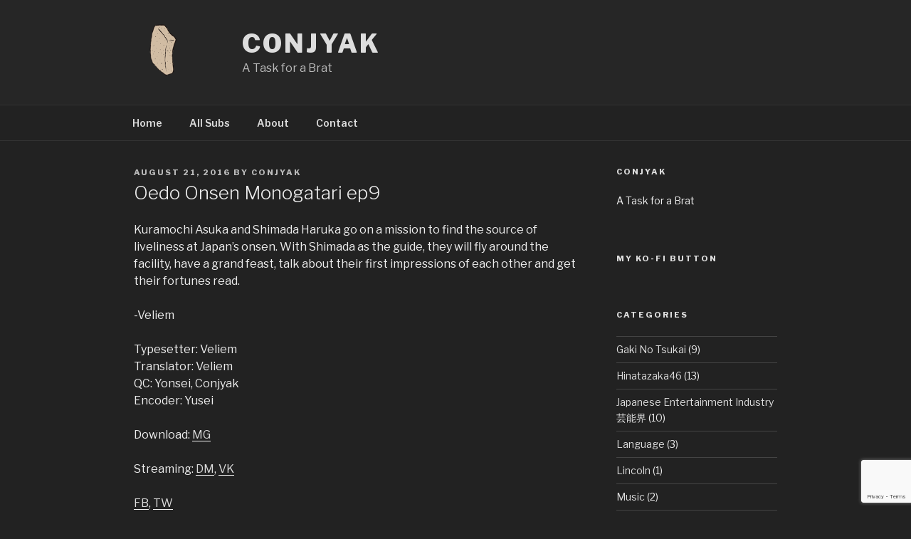

--- FILE ---
content_type: text/html; charset=utf-8
request_url: https://www.google.com/recaptcha/api2/anchor?ar=1&k=6Le5srEUAAAAAIVX9Lw2S9wESskszEYu9-CpTVPz&co=aHR0cDovL2Nvbmp5YWsuY29tOjgw&hl=en&v=7gg7H51Q-naNfhmCP3_R47ho&size=invisible&anchor-ms=20000&execute-ms=15000&cb=sdgj993rrg8x
body_size: 48229
content:
<!DOCTYPE HTML><html dir="ltr" lang="en"><head><meta http-equiv="Content-Type" content="text/html; charset=UTF-8">
<meta http-equiv="X-UA-Compatible" content="IE=edge">
<title>reCAPTCHA</title>
<style type="text/css">
/* cyrillic-ext */
@font-face {
  font-family: 'Roboto';
  font-style: normal;
  font-weight: 400;
  font-stretch: 100%;
  src: url(//fonts.gstatic.com/s/roboto/v48/KFO7CnqEu92Fr1ME7kSn66aGLdTylUAMa3GUBHMdazTgWw.woff2) format('woff2');
  unicode-range: U+0460-052F, U+1C80-1C8A, U+20B4, U+2DE0-2DFF, U+A640-A69F, U+FE2E-FE2F;
}
/* cyrillic */
@font-face {
  font-family: 'Roboto';
  font-style: normal;
  font-weight: 400;
  font-stretch: 100%;
  src: url(//fonts.gstatic.com/s/roboto/v48/KFO7CnqEu92Fr1ME7kSn66aGLdTylUAMa3iUBHMdazTgWw.woff2) format('woff2');
  unicode-range: U+0301, U+0400-045F, U+0490-0491, U+04B0-04B1, U+2116;
}
/* greek-ext */
@font-face {
  font-family: 'Roboto';
  font-style: normal;
  font-weight: 400;
  font-stretch: 100%;
  src: url(//fonts.gstatic.com/s/roboto/v48/KFO7CnqEu92Fr1ME7kSn66aGLdTylUAMa3CUBHMdazTgWw.woff2) format('woff2');
  unicode-range: U+1F00-1FFF;
}
/* greek */
@font-face {
  font-family: 'Roboto';
  font-style: normal;
  font-weight: 400;
  font-stretch: 100%;
  src: url(//fonts.gstatic.com/s/roboto/v48/KFO7CnqEu92Fr1ME7kSn66aGLdTylUAMa3-UBHMdazTgWw.woff2) format('woff2');
  unicode-range: U+0370-0377, U+037A-037F, U+0384-038A, U+038C, U+038E-03A1, U+03A3-03FF;
}
/* math */
@font-face {
  font-family: 'Roboto';
  font-style: normal;
  font-weight: 400;
  font-stretch: 100%;
  src: url(//fonts.gstatic.com/s/roboto/v48/KFO7CnqEu92Fr1ME7kSn66aGLdTylUAMawCUBHMdazTgWw.woff2) format('woff2');
  unicode-range: U+0302-0303, U+0305, U+0307-0308, U+0310, U+0312, U+0315, U+031A, U+0326-0327, U+032C, U+032F-0330, U+0332-0333, U+0338, U+033A, U+0346, U+034D, U+0391-03A1, U+03A3-03A9, U+03B1-03C9, U+03D1, U+03D5-03D6, U+03F0-03F1, U+03F4-03F5, U+2016-2017, U+2034-2038, U+203C, U+2040, U+2043, U+2047, U+2050, U+2057, U+205F, U+2070-2071, U+2074-208E, U+2090-209C, U+20D0-20DC, U+20E1, U+20E5-20EF, U+2100-2112, U+2114-2115, U+2117-2121, U+2123-214F, U+2190, U+2192, U+2194-21AE, U+21B0-21E5, U+21F1-21F2, U+21F4-2211, U+2213-2214, U+2216-22FF, U+2308-230B, U+2310, U+2319, U+231C-2321, U+2336-237A, U+237C, U+2395, U+239B-23B7, U+23D0, U+23DC-23E1, U+2474-2475, U+25AF, U+25B3, U+25B7, U+25BD, U+25C1, U+25CA, U+25CC, U+25FB, U+266D-266F, U+27C0-27FF, U+2900-2AFF, U+2B0E-2B11, U+2B30-2B4C, U+2BFE, U+3030, U+FF5B, U+FF5D, U+1D400-1D7FF, U+1EE00-1EEFF;
}
/* symbols */
@font-face {
  font-family: 'Roboto';
  font-style: normal;
  font-weight: 400;
  font-stretch: 100%;
  src: url(//fonts.gstatic.com/s/roboto/v48/KFO7CnqEu92Fr1ME7kSn66aGLdTylUAMaxKUBHMdazTgWw.woff2) format('woff2');
  unicode-range: U+0001-000C, U+000E-001F, U+007F-009F, U+20DD-20E0, U+20E2-20E4, U+2150-218F, U+2190, U+2192, U+2194-2199, U+21AF, U+21E6-21F0, U+21F3, U+2218-2219, U+2299, U+22C4-22C6, U+2300-243F, U+2440-244A, U+2460-24FF, U+25A0-27BF, U+2800-28FF, U+2921-2922, U+2981, U+29BF, U+29EB, U+2B00-2BFF, U+4DC0-4DFF, U+FFF9-FFFB, U+10140-1018E, U+10190-1019C, U+101A0, U+101D0-101FD, U+102E0-102FB, U+10E60-10E7E, U+1D2C0-1D2D3, U+1D2E0-1D37F, U+1F000-1F0FF, U+1F100-1F1AD, U+1F1E6-1F1FF, U+1F30D-1F30F, U+1F315, U+1F31C, U+1F31E, U+1F320-1F32C, U+1F336, U+1F378, U+1F37D, U+1F382, U+1F393-1F39F, U+1F3A7-1F3A8, U+1F3AC-1F3AF, U+1F3C2, U+1F3C4-1F3C6, U+1F3CA-1F3CE, U+1F3D4-1F3E0, U+1F3ED, U+1F3F1-1F3F3, U+1F3F5-1F3F7, U+1F408, U+1F415, U+1F41F, U+1F426, U+1F43F, U+1F441-1F442, U+1F444, U+1F446-1F449, U+1F44C-1F44E, U+1F453, U+1F46A, U+1F47D, U+1F4A3, U+1F4B0, U+1F4B3, U+1F4B9, U+1F4BB, U+1F4BF, U+1F4C8-1F4CB, U+1F4D6, U+1F4DA, U+1F4DF, U+1F4E3-1F4E6, U+1F4EA-1F4ED, U+1F4F7, U+1F4F9-1F4FB, U+1F4FD-1F4FE, U+1F503, U+1F507-1F50B, U+1F50D, U+1F512-1F513, U+1F53E-1F54A, U+1F54F-1F5FA, U+1F610, U+1F650-1F67F, U+1F687, U+1F68D, U+1F691, U+1F694, U+1F698, U+1F6AD, U+1F6B2, U+1F6B9-1F6BA, U+1F6BC, U+1F6C6-1F6CF, U+1F6D3-1F6D7, U+1F6E0-1F6EA, U+1F6F0-1F6F3, U+1F6F7-1F6FC, U+1F700-1F7FF, U+1F800-1F80B, U+1F810-1F847, U+1F850-1F859, U+1F860-1F887, U+1F890-1F8AD, U+1F8B0-1F8BB, U+1F8C0-1F8C1, U+1F900-1F90B, U+1F93B, U+1F946, U+1F984, U+1F996, U+1F9E9, U+1FA00-1FA6F, U+1FA70-1FA7C, U+1FA80-1FA89, U+1FA8F-1FAC6, U+1FACE-1FADC, U+1FADF-1FAE9, U+1FAF0-1FAF8, U+1FB00-1FBFF;
}
/* vietnamese */
@font-face {
  font-family: 'Roboto';
  font-style: normal;
  font-weight: 400;
  font-stretch: 100%;
  src: url(//fonts.gstatic.com/s/roboto/v48/KFO7CnqEu92Fr1ME7kSn66aGLdTylUAMa3OUBHMdazTgWw.woff2) format('woff2');
  unicode-range: U+0102-0103, U+0110-0111, U+0128-0129, U+0168-0169, U+01A0-01A1, U+01AF-01B0, U+0300-0301, U+0303-0304, U+0308-0309, U+0323, U+0329, U+1EA0-1EF9, U+20AB;
}
/* latin-ext */
@font-face {
  font-family: 'Roboto';
  font-style: normal;
  font-weight: 400;
  font-stretch: 100%;
  src: url(//fonts.gstatic.com/s/roboto/v48/KFO7CnqEu92Fr1ME7kSn66aGLdTylUAMa3KUBHMdazTgWw.woff2) format('woff2');
  unicode-range: U+0100-02BA, U+02BD-02C5, U+02C7-02CC, U+02CE-02D7, U+02DD-02FF, U+0304, U+0308, U+0329, U+1D00-1DBF, U+1E00-1E9F, U+1EF2-1EFF, U+2020, U+20A0-20AB, U+20AD-20C0, U+2113, U+2C60-2C7F, U+A720-A7FF;
}
/* latin */
@font-face {
  font-family: 'Roboto';
  font-style: normal;
  font-weight: 400;
  font-stretch: 100%;
  src: url(//fonts.gstatic.com/s/roboto/v48/KFO7CnqEu92Fr1ME7kSn66aGLdTylUAMa3yUBHMdazQ.woff2) format('woff2');
  unicode-range: U+0000-00FF, U+0131, U+0152-0153, U+02BB-02BC, U+02C6, U+02DA, U+02DC, U+0304, U+0308, U+0329, U+2000-206F, U+20AC, U+2122, U+2191, U+2193, U+2212, U+2215, U+FEFF, U+FFFD;
}
/* cyrillic-ext */
@font-face {
  font-family: 'Roboto';
  font-style: normal;
  font-weight: 500;
  font-stretch: 100%;
  src: url(//fonts.gstatic.com/s/roboto/v48/KFO7CnqEu92Fr1ME7kSn66aGLdTylUAMa3GUBHMdazTgWw.woff2) format('woff2');
  unicode-range: U+0460-052F, U+1C80-1C8A, U+20B4, U+2DE0-2DFF, U+A640-A69F, U+FE2E-FE2F;
}
/* cyrillic */
@font-face {
  font-family: 'Roboto';
  font-style: normal;
  font-weight: 500;
  font-stretch: 100%;
  src: url(//fonts.gstatic.com/s/roboto/v48/KFO7CnqEu92Fr1ME7kSn66aGLdTylUAMa3iUBHMdazTgWw.woff2) format('woff2');
  unicode-range: U+0301, U+0400-045F, U+0490-0491, U+04B0-04B1, U+2116;
}
/* greek-ext */
@font-face {
  font-family: 'Roboto';
  font-style: normal;
  font-weight: 500;
  font-stretch: 100%;
  src: url(//fonts.gstatic.com/s/roboto/v48/KFO7CnqEu92Fr1ME7kSn66aGLdTylUAMa3CUBHMdazTgWw.woff2) format('woff2');
  unicode-range: U+1F00-1FFF;
}
/* greek */
@font-face {
  font-family: 'Roboto';
  font-style: normal;
  font-weight: 500;
  font-stretch: 100%;
  src: url(//fonts.gstatic.com/s/roboto/v48/KFO7CnqEu92Fr1ME7kSn66aGLdTylUAMa3-UBHMdazTgWw.woff2) format('woff2');
  unicode-range: U+0370-0377, U+037A-037F, U+0384-038A, U+038C, U+038E-03A1, U+03A3-03FF;
}
/* math */
@font-face {
  font-family: 'Roboto';
  font-style: normal;
  font-weight: 500;
  font-stretch: 100%;
  src: url(//fonts.gstatic.com/s/roboto/v48/KFO7CnqEu92Fr1ME7kSn66aGLdTylUAMawCUBHMdazTgWw.woff2) format('woff2');
  unicode-range: U+0302-0303, U+0305, U+0307-0308, U+0310, U+0312, U+0315, U+031A, U+0326-0327, U+032C, U+032F-0330, U+0332-0333, U+0338, U+033A, U+0346, U+034D, U+0391-03A1, U+03A3-03A9, U+03B1-03C9, U+03D1, U+03D5-03D6, U+03F0-03F1, U+03F4-03F5, U+2016-2017, U+2034-2038, U+203C, U+2040, U+2043, U+2047, U+2050, U+2057, U+205F, U+2070-2071, U+2074-208E, U+2090-209C, U+20D0-20DC, U+20E1, U+20E5-20EF, U+2100-2112, U+2114-2115, U+2117-2121, U+2123-214F, U+2190, U+2192, U+2194-21AE, U+21B0-21E5, U+21F1-21F2, U+21F4-2211, U+2213-2214, U+2216-22FF, U+2308-230B, U+2310, U+2319, U+231C-2321, U+2336-237A, U+237C, U+2395, U+239B-23B7, U+23D0, U+23DC-23E1, U+2474-2475, U+25AF, U+25B3, U+25B7, U+25BD, U+25C1, U+25CA, U+25CC, U+25FB, U+266D-266F, U+27C0-27FF, U+2900-2AFF, U+2B0E-2B11, U+2B30-2B4C, U+2BFE, U+3030, U+FF5B, U+FF5D, U+1D400-1D7FF, U+1EE00-1EEFF;
}
/* symbols */
@font-face {
  font-family: 'Roboto';
  font-style: normal;
  font-weight: 500;
  font-stretch: 100%;
  src: url(//fonts.gstatic.com/s/roboto/v48/KFO7CnqEu92Fr1ME7kSn66aGLdTylUAMaxKUBHMdazTgWw.woff2) format('woff2');
  unicode-range: U+0001-000C, U+000E-001F, U+007F-009F, U+20DD-20E0, U+20E2-20E4, U+2150-218F, U+2190, U+2192, U+2194-2199, U+21AF, U+21E6-21F0, U+21F3, U+2218-2219, U+2299, U+22C4-22C6, U+2300-243F, U+2440-244A, U+2460-24FF, U+25A0-27BF, U+2800-28FF, U+2921-2922, U+2981, U+29BF, U+29EB, U+2B00-2BFF, U+4DC0-4DFF, U+FFF9-FFFB, U+10140-1018E, U+10190-1019C, U+101A0, U+101D0-101FD, U+102E0-102FB, U+10E60-10E7E, U+1D2C0-1D2D3, U+1D2E0-1D37F, U+1F000-1F0FF, U+1F100-1F1AD, U+1F1E6-1F1FF, U+1F30D-1F30F, U+1F315, U+1F31C, U+1F31E, U+1F320-1F32C, U+1F336, U+1F378, U+1F37D, U+1F382, U+1F393-1F39F, U+1F3A7-1F3A8, U+1F3AC-1F3AF, U+1F3C2, U+1F3C4-1F3C6, U+1F3CA-1F3CE, U+1F3D4-1F3E0, U+1F3ED, U+1F3F1-1F3F3, U+1F3F5-1F3F7, U+1F408, U+1F415, U+1F41F, U+1F426, U+1F43F, U+1F441-1F442, U+1F444, U+1F446-1F449, U+1F44C-1F44E, U+1F453, U+1F46A, U+1F47D, U+1F4A3, U+1F4B0, U+1F4B3, U+1F4B9, U+1F4BB, U+1F4BF, U+1F4C8-1F4CB, U+1F4D6, U+1F4DA, U+1F4DF, U+1F4E3-1F4E6, U+1F4EA-1F4ED, U+1F4F7, U+1F4F9-1F4FB, U+1F4FD-1F4FE, U+1F503, U+1F507-1F50B, U+1F50D, U+1F512-1F513, U+1F53E-1F54A, U+1F54F-1F5FA, U+1F610, U+1F650-1F67F, U+1F687, U+1F68D, U+1F691, U+1F694, U+1F698, U+1F6AD, U+1F6B2, U+1F6B9-1F6BA, U+1F6BC, U+1F6C6-1F6CF, U+1F6D3-1F6D7, U+1F6E0-1F6EA, U+1F6F0-1F6F3, U+1F6F7-1F6FC, U+1F700-1F7FF, U+1F800-1F80B, U+1F810-1F847, U+1F850-1F859, U+1F860-1F887, U+1F890-1F8AD, U+1F8B0-1F8BB, U+1F8C0-1F8C1, U+1F900-1F90B, U+1F93B, U+1F946, U+1F984, U+1F996, U+1F9E9, U+1FA00-1FA6F, U+1FA70-1FA7C, U+1FA80-1FA89, U+1FA8F-1FAC6, U+1FACE-1FADC, U+1FADF-1FAE9, U+1FAF0-1FAF8, U+1FB00-1FBFF;
}
/* vietnamese */
@font-face {
  font-family: 'Roboto';
  font-style: normal;
  font-weight: 500;
  font-stretch: 100%;
  src: url(//fonts.gstatic.com/s/roboto/v48/KFO7CnqEu92Fr1ME7kSn66aGLdTylUAMa3OUBHMdazTgWw.woff2) format('woff2');
  unicode-range: U+0102-0103, U+0110-0111, U+0128-0129, U+0168-0169, U+01A0-01A1, U+01AF-01B0, U+0300-0301, U+0303-0304, U+0308-0309, U+0323, U+0329, U+1EA0-1EF9, U+20AB;
}
/* latin-ext */
@font-face {
  font-family: 'Roboto';
  font-style: normal;
  font-weight: 500;
  font-stretch: 100%;
  src: url(//fonts.gstatic.com/s/roboto/v48/KFO7CnqEu92Fr1ME7kSn66aGLdTylUAMa3KUBHMdazTgWw.woff2) format('woff2');
  unicode-range: U+0100-02BA, U+02BD-02C5, U+02C7-02CC, U+02CE-02D7, U+02DD-02FF, U+0304, U+0308, U+0329, U+1D00-1DBF, U+1E00-1E9F, U+1EF2-1EFF, U+2020, U+20A0-20AB, U+20AD-20C0, U+2113, U+2C60-2C7F, U+A720-A7FF;
}
/* latin */
@font-face {
  font-family: 'Roboto';
  font-style: normal;
  font-weight: 500;
  font-stretch: 100%;
  src: url(//fonts.gstatic.com/s/roboto/v48/KFO7CnqEu92Fr1ME7kSn66aGLdTylUAMa3yUBHMdazQ.woff2) format('woff2');
  unicode-range: U+0000-00FF, U+0131, U+0152-0153, U+02BB-02BC, U+02C6, U+02DA, U+02DC, U+0304, U+0308, U+0329, U+2000-206F, U+20AC, U+2122, U+2191, U+2193, U+2212, U+2215, U+FEFF, U+FFFD;
}
/* cyrillic-ext */
@font-face {
  font-family: 'Roboto';
  font-style: normal;
  font-weight: 900;
  font-stretch: 100%;
  src: url(//fonts.gstatic.com/s/roboto/v48/KFO7CnqEu92Fr1ME7kSn66aGLdTylUAMa3GUBHMdazTgWw.woff2) format('woff2');
  unicode-range: U+0460-052F, U+1C80-1C8A, U+20B4, U+2DE0-2DFF, U+A640-A69F, U+FE2E-FE2F;
}
/* cyrillic */
@font-face {
  font-family: 'Roboto';
  font-style: normal;
  font-weight: 900;
  font-stretch: 100%;
  src: url(//fonts.gstatic.com/s/roboto/v48/KFO7CnqEu92Fr1ME7kSn66aGLdTylUAMa3iUBHMdazTgWw.woff2) format('woff2');
  unicode-range: U+0301, U+0400-045F, U+0490-0491, U+04B0-04B1, U+2116;
}
/* greek-ext */
@font-face {
  font-family: 'Roboto';
  font-style: normal;
  font-weight: 900;
  font-stretch: 100%;
  src: url(//fonts.gstatic.com/s/roboto/v48/KFO7CnqEu92Fr1ME7kSn66aGLdTylUAMa3CUBHMdazTgWw.woff2) format('woff2');
  unicode-range: U+1F00-1FFF;
}
/* greek */
@font-face {
  font-family: 'Roboto';
  font-style: normal;
  font-weight: 900;
  font-stretch: 100%;
  src: url(//fonts.gstatic.com/s/roboto/v48/KFO7CnqEu92Fr1ME7kSn66aGLdTylUAMa3-UBHMdazTgWw.woff2) format('woff2');
  unicode-range: U+0370-0377, U+037A-037F, U+0384-038A, U+038C, U+038E-03A1, U+03A3-03FF;
}
/* math */
@font-face {
  font-family: 'Roboto';
  font-style: normal;
  font-weight: 900;
  font-stretch: 100%;
  src: url(//fonts.gstatic.com/s/roboto/v48/KFO7CnqEu92Fr1ME7kSn66aGLdTylUAMawCUBHMdazTgWw.woff2) format('woff2');
  unicode-range: U+0302-0303, U+0305, U+0307-0308, U+0310, U+0312, U+0315, U+031A, U+0326-0327, U+032C, U+032F-0330, U+0332-0333, U+0338, U+033A, U+0346, U+034D, U+0391-03A1, U+03A3-03A9, U+03B1-03C9, U+03D1, U+03D5-03D6, U+03F0-03F1, U+03F4-03F5, U+2016-2017, U+2034-2038, U+203C, U+2040, U+2043, U+2047, U+2050, U+2057, U+205F, U+2070-2071, U+2074-208E, U+2090-209C, U+20D0-20DC, U+20E1, U+20E5-20EF, U+2100-2112, U+2114-2115, U+2117-2121, U+2123-214F, U+2190, U+2192, U+2194-21AE, U+21B0-21E5, U+21F1-21F2, U+21F4-2211, U+2213-2214, U+2216-22FF, U+2308-230B, U+2310, U+2319, U+231C-2321, U+2336-237A, U+237C, U+2395, U+239B-23B7, U+23D0, U+23DC-23E1, U+2474-2475, U+25AF, U+25B3, U+25B7, U+25BD, U+25C1, U+25CA, U+25CC, U+25FB, U+266D-266F, U+27C0-27FF, U+2900-2AFF, U+2B0E-2B11, U+2B30-2B4C, U+2BFE, U+3030, U+FF5B, U+FF5D, U+1D400-1D7FF, U+1EE00-1EEFF;
}
/* symbols */
@font-face {
  font-family: 'Roboto';
  font-style: normal;
  font-weight: 900;
  font-stretch: 100%;
  src: url(//fonts.gstatic.com/s/roboto/v48/KFO7CnqEu92Fr1ME7kSn66aGLdTylUAMaxKUBHMdazTgWw.woff2) format('woff2');
  unicode-range: U+0001-000C, U+000E-001F, U+007F-009F, U+20DD-20E0, U+20E2-20E4, U+2150-218F, U+2190, U+2192, U+2194-2199, U+21AF, U+21E6-21F0, U+21F3, U+2218-2219, U+2299, U+22C4-22C6, U+2300-243F, U+2440-244A, U+2460-24FF, U+25A0-27BF, U+2800-28FF, U+2921-2922, U+2981, U+29BF, U+29EB, U+2B00-2BFF, U+4DC0-4DFF, U+FFF9-FFFB, U+10140-1018E, U+10190-1019C, U+101A0, U+101D0-101FD, U+102E0-102FB, U+10E60-10E7E, U+1D2C0-1D2D3, U+1D2E0-1D37F, U+1F000-1F0FF, U+1F100-1F1AD, U+1F1E6-1F1FF, U+1F30D-1F30F, U+1F315, U+1F31C, U+1F31E, U+1F320-1F32C, U+1F336, U+1F378, U+1F37D, U+1F382, U+1F393-1F39F, U+1F3A7-1F3A8, U+1F3AC-1F3AF, U+1F3C2, U+1F3C4-1F3C6, U+1F3CA-1F3CE, U+1F3D4-1F3E0, U+1F3ED, U+1F3F1-1F3F3, U+1F3F5-1F3F7, U+1F408, U+1F415, U+1F41F, U+1F426, U+1F43F, U+1F441-1F442, U+1F444, U+1F446-1F449, U+1F44C-1F44E, U+1F453, U+1F46A, U+1F47D, U+1F4A3, U+1F4B0, U+1F4B3, U+1F4B9, U+1F4BB, U+1F4BF, U+1F4C8-1F4CB, U+1F4D6, U+1F4DA, U+1F4DF, U+1F4E3-1F4E6, U+1F4EA-1F4ED, U+1F4F7, U+1F4F9-1F4FB, U+1F4FD-1F4FE, U+1F503, U+1F507-1F50B, U+1F50D, U+1F512-1F513, U+1F53E-1F54A, U+1F54F-1F5FA, U+1F610, U+1F650-1F67F, U+1F687, U+1F68D, U+1F691, U+1F694, U+1F698, U+1F6AD, U+1F6B2, U+1F6B9-1F6BA, U+1F6BC, U+1F6C6-1F6CF, U+1F6D3-1F6D7, U+1F6E0-1F6EA, U+1F6F0-1F6F3, U+1F6F7-1F6FC, U+1F700-1F7FF, U+1F800-1F80B, U+1F810-1F847, U+1F850-1F859, U+1F860-1F887, U+1F890-1F8AD, U+1F8B0-1F8BB, U+1F8C0-1F8C1, U+1F900-1F90B, U+1F93B, U+1F946, U+1F984, U+1F996, U+1F9E9, U+1FA00-1FA6F, U+1FA70-1FA7C, U+1FA80-1FA89, U+1FA8F-1FAC6, U+1FACE-1FADC, U+1FADF-1FAE9, U+1FAF0-1FAF8, U+1FB00-1FBFF;
}
/* vietnamese */
@font-face {
  font-family: 'Roboto';
  font-style: normal;
  font-weight: 900;
  font-stretch: 100%;
  src: url(//fonts.gstatic.com/s/roboto/v48/KFO7CnqEu92Fr1ME7kSn66aGLdTylUAMa3OUBHMdazTgWw.woff2) format('woff2');
  unicode-range: U+0102-0103, U+0110-0111, U+0128-0129, U+0168-0169, U+01A0-01A1, U+01AF-01B0, U+0300-0301, U+0303-0304, U+0308-0309, U+0323, U+0329, U+1EA0-1EF9, U+20AB;
}
/* latin-ext */
@font-face {
  font-family: 'Roboto';
  font-style: normal;
  font-weight: 900;
  font-stretch: 100%;
  src: url(//fonts.gstatic.com/s/roboto/v48/KFO7CnqEu92Fr1ME7kSn66aGLdTylUAMa3KUBHMdazTgWw.woff2) format('woff2');
  unicode-range: U+0100-02BA, U+02BD-02C5, U+02C7-02CC, U+02CE-02D7, U+02DD-02FF, U+0304, U+0308, U+0329, U+1D00-1DBF, U+1E00-1E9F, U+1EF2-1EFF, U+2020, U+20A0-20AB, U+20AD-20C0, U+2113, U+2C60-2C7F, U+A720-A7FF;
}
/* latin */
@font-face {
  font-family: 'Roboto';
  font-style: normal;
  font-weight: 900;
  font-stretch: 100%;
  src: url(//fonts.gstatic.com/s/roboto/v48/KFO7CnqEu92Fr1ME7kSn66aGLdTylUAMa3yUBHMdazQ.woff2) format('woff2');
  unicode-range: U+0000-00FF, U+0131, U+0152-0153, U+02BB-02BC, U+02C6, U+02DA, U+02DC, U+0304, U+0308, U+0329, U+2000-206F, U+20AC, U+2122, U+2191, U+2193, U+2212, U+2215, U+FEFF, U+FFFD;
}

</style>
<link rel="stylesheet" type="text/css" href="https://www.gstatic.com/recaptcha/releases/7gg7H51Q-naNfhmCP3_R47ho/styles__ltr.css">
<script nonce="vl_nx6Q9fUvvvnLVabNaIA" type="text/javascript">window['__recaptcha_api'] = 'https://www.google.com/recaptcha/api2/';</script>
<script type="text/javascript" src="https://www.gstatic.com/recaptcha/releases/7gg7H51Q-naNfhmCP3_R47ho/recaptcha__en.js" nonce="vl_nx6Q9fUvvvnLVabNaIA">
      
    </script></head>
<body><div id="rc-anchor-alert" class="rc-anchor-alert"></div>
<input type="hidden" id="recaptcha-token" value="[base64]">
<script type="text/javascript" nonce="vl_nx6Q9fUvvvnLVabNaIA">
      recaptcha.anchor.Main.init("[\x22ainput\x22,[\x22bgdata\x22,\x22\x22,\[base64]/[base64]/UltIKytdPWE6KGE8MjA0OD9SW0grK109YT4+NnwxOTI6KChhJjY0NTEyKT09NTUyOTYmJnErMTxoLmxlbmd0aCYmKGguY2hhckNvZGVBdChxKzEpJjY0NTEyKT09NTYzMjA/[base64]/MjU1OlI/[base64]/[base64]/[base64]/[base64]/[base64]/[base64]/[base64]/[base64]/[base64]/[base64]\x22,\[base64]\x22,\x22D8OWwo3DjMOfwrTCmnbDssKRejZYwqnDqGVBPMOqwopwwpvCo8O8w5Jyw5dhwqLCr1RDSx/[base64]/w7YGwq8uRMKGw73CinnDscO6Z8Oqwr3Cggd6FjPDk8OmwonCjXHDm1k4w4lFAX/CnsOPwpoGX8O+CsKTHldGw6fDhlQpw4hAcn/Dk8OcDldgwqtZw7/CqcOHw4YiworCssOKRMKyw5gGYgZsGTdEcMOTAsOpwpoQwqUUw6lAVsOLfCZjCiUWw5fDtCjDvMORCBEIcHcLw5PCnkNfaWV1MmzDs3zCliMIQEcCwpPDv03CrRJrZWwARkAiJMKJw4s/WifCr8KgwqMTwp4GYMO7GcKjJQxXDMOYwqhCwp1jw7TCvcOdYMOgCHLDqcONNcKxwoLClyRZw77Di1LCqTvCr8Oww6vDj8Odwp83w5UzFQETwo8/dCJdwqfDsMOwMsKLw5vCncKAw58GGcKmDjhjw4svLcKhw48gw4V8V8Kkw6Zhw6IZworCjMOIGw3DvCXChcOaw5zCuG1oJsOcw6/DvAgvCHjDvGsNw6AfMMOvw6lvZn/DjcKGV0sfw6tBRMOsw77DisKRK8KeZsKkw5bDlsKbYFJjwqcaTcK+T8OUwobDvUzCucOew4jCuDEaWsODJhvDpF8tw7BBeV14wpnChwlmw5/CscOAw74HRMOjwq/[base64]/DssK+wqEEaAnCuw/ClMO2w6gLwoTDlMK7wrbCtX7Cv8OUwrrDpMOEw7MVMRrDt2HDvygYPGnDjmAiw7gSw4XCtEzCoV7Cu8K3w5HCiQYBwrzChMKdwqYVb8O1wp1gCF7DhB48EMK4w5gzw5PClMKqwozDlMOgOjbDqcK9wr/CgDTDpcKhGsKWw4fCjsOewrDCqhUdHsKwcUFVw6BZwoNLwoIkw5FPw7bDnxwBC8O6wo4ow5hACFovw4rDviTDo8KgwrvCoj/[base64]/CpMK8BMKCwrQAworCtsKZY8OgTwIVwqwkMMKwwq3CgCPCncOscsKVfHTDo2JrKsOSwoUTw7zDg8KZcVRfMkVEwqFaw64vEcKTwpscworClF5awonClnxkwozCpTZaVMO6w4XDlsKvw7nDly9XIkLCl8OuaBhvIcKRAyzCvWXCnsOJUELCgQUzBXbDlBTCmsO/wr7DtcO+AkPCuB09wo/DkA4ewoHCnsKrwoB2worDhgNuSDzDoMOww4FlMMOqwojDuHrDjMOwfirCg2VhwofCrMKTwpgLwrMyCsK3Ek9fdMKMwo0ySMOsYsOGwo7ChMOCw7DDujxoNsKjfsKWZjXCmURewoEkwqgLbMOgwpTCuijCkGF6UcKlY8KzwoI+M1AzKQsTf8Kjwq/CgAPDlMKGwq7CrgUtHAcMbC17w5Ytw4zDr2ZfwrLDiy7DsFXDm8OPLMOqNMKnwoR/TwnDq8KWM3fDsMOQwrnDkjjDknM9wobCmQM+wrPDsxzDucOow4JqwoHDo8Omw6R8wqsQwpVdw4EnCcKfLsOgFmTDk8KYH3QgfsKlw4gCw4vDpXTCsDpyw47DvMKqwrRXXsKsOV/CrsOAHcOcBjXComvDqcK3bC5xDDfDlMODS2PCt8O2woTDoCDCkxvDqsKdwpZiCAQMFMOnb1ccw7c9w7spcsKqw7hOeiDDhsOEwpXDsMOBYMOhw58SWDDDlwvDg8K5ScOxw57DlsKdwqfCnsOOw6/CsHJHwr8uWDjCtTVeRm/[base64]/[base64]/w4QYwqUBwp7CkxEZw5c8csKLVGvCrMKqNsKuY3/DsGzDvi0BRCwBBMKfL8OEw7U2w7hxIcOEwqPDjW4hOHfDvsK6wqxUIcOMOl/DtcONw4XCuMKMwqtPwqx8RiRqCV/[base64]/[base64]/CmMOJw5zDp8KYw5AzUMOrDhXDmMO7w4Qrw4vDrUjDrcOOQ8OYBMO1XsKNRnRQw5xRDsOELjDDtcOxcDDCnnjDmiwbWsOfw5Aiw4FLwo1ww6xkw41Gw4VEInAWwp1PwrV/[base64]/Cs8O5w4dxEcOOw6LCl8KRw7QyXcKTw5HCoMK4EsO9ZcO7wqBiGzhNwqHDil3Dn8OVXMOHw7MGwqxNBsOzc8ODwoo2w4EqFjbDpRxTw5DCkRsuw7wHICnCgsKTw5bDp17CiT9NQsO7XT7CisOAwpjCosOWwr/[base64]/[base64]/Cg8KkDFHCnMOpw4XCtygaFFVwwoJ4DsKTZAXCkw7DlcKLDMKqAsOGwqbDpwPClcOSccOMwrnCj8KfPMOrw4htw5LDoRJHNsKFwrRRGSzCmk/Dt8KuwpLDssODw6hhwpbCj39DYcOfw5B9w7low5p8wqjDvcK3KMKiwqPDhcKbamUwdCTDsxRIFcKswoolcXc5fEHDsAbDqsOMw4wwHMK3w4w+XMO3w5bDtcKNBsK0wppqw5hYwpfCqk/CuRLDksOxBcKFdcK0w5bDpmRfTCk8wpfChMOoXMOQwrcnM8O/JgnClcK+w6HCqi7Cv8KOw6/[base64]/wqLDpcOBGcOqFTk0w4rDqBLDinhpwqTDjjE/wo3DscKFKnE6M8K3LkpWZn7Dt8KifsOZwp7DjsOgb3YMwodFJsKEV8OYKsODGMOsMcOswqDDqsO0OnrCqjc8w5jCu8KOZMKDw6ZUw6fDocOlCm1sQMOvw5fCs8ORaQUzFMOZwoVjwpjDnWnCgcK1wo9/CMKQWsO8RMKVwpPCvcO8fF9ew5crw70BwoLClWLCksKdTcK5w6TDjHkgwq94wrBbwpNdwo/CulzDo2zCrHRUw6nDucOIwoXDkU/Cq8O9w7DDilDClwfCgCbDlcKbcEbDhjnDncOQwozCo8KWG8KHYsKRLsOzEcOow4rCrcOawqnCskMFAGseQEBWd8KLKsOIw5jDisO/[base64]/Ci8OIMsK1EirCuMK/w7/[base64]/w6Y/Txx7YloFU2VHd8OsU1wQw5F8w7nCvcO9wrZJMkIFw6s2MgBKw4jCucOGKRfClltgScOgEm0rI8Ovw6nCmsOAwos6V8OfMF1gK8ObJMOpwr4QaMK1SD3Du8KjwrnDtcOhI8OEWgvDg8KOw5vCsiDDssKiw5giw5wSwqvCmcKiw6EUbxMwasOcw6M9w4nDlygbw799bsO/w78bwpEOFsOMCsKVw5zDusK7T8KCwqhQw5HDu8K6HBwJMsK/EyjCicKvwqJlw4RNw4Y1wpjDm8OUecKjw7XCv8K9wpM+fmrDlsKzw5fCqsKTPyVHw6zCsMOlM0fCvsOFwqPDusOrw4/[base64]/Dvg7CqsOow41fF0nCvhfCjFtxwo1Tw6xdw6tGMGBKwrkfHsO5w7FfwoZcHwLCkcOnw5XDo8O1w785R13ChRo2M8KzTMOzw45QwofCiMO7aMOZw6PDqyXDmkjCuxXCn3LDo8ORKF/DkjMtFGTClsOlwo7Ds8Kjwr3CuMO+wp3DuDdnfj5tw4/DtxpQVVwkFmNoQsOYwqTCph8qwpHCnDtxw4IEecOXOMKowpjCmcOTBTTDpcKsJ2Q2wq/DncOiWSk7w4BhcsO0wpvDhcOqwroVwol7w5nDhMKmGsOzBWkbMMOzwp8JwqjCscKHQsORwrLDtWPDq8KpbsKqTMKkw51aw7fDqgZyw6rDkMOsworCkUbCtMO6NcK/IjEXDgkaIQRow4t4I8KwLsOzw4XCg8OBw7DDhS7Dr8KwPEfCoUfCmMKcwp9qDDYSwq1ewppPwo7DosO9w4/[base64]/ZEfCg8KZZi3DucKdIHBmGsO6w4nDvyvDjHMgIsKOdFzCpMKxYzQ7YcOXw6PDncObNRNswofDnhLDqcKYwprCrMOXw5E6wq7Cqxkgw78Nwr1ow6UbSC/Cs8K5wq0sw7tTAVkQw5IbMcOvw4/Cjj0cG8ONUcK5GsKTw43Dt8ObLMKSIsOww4jCiAXDnA/[base64]/fzzCgcOUwpxaw5ccw7fCnjYyeMKdCxdyRUTCrcKCKRk7wrPDjcKdI8OBw5nCsywOLsKtfcKjw7LCkVYiWnXChDJkTMKePcKIw6Z7GRbCpsOgNhsyAwYuHzcaS8KzDE7DnzbDvEQvwprDj0tNw55Swo/CoUnDsxVWJWHCv8OwSUbDpXofw7vChT/[base64]/WTrCpcKzw5YsFsORwrLDrjJ9w7QSNcKTEcOtwqHDnMKFBsKUwpdPKMKbOsOGI1VywovDkCbDrTnDqRDCi3vCvjpIVlEqb2VOwqLDgsOwwr12VMKmPcKuw7vDmEHCg8KiwoUQNcK3VWp7w5wDw4YBNcO8e3c/[base64]/ChgQmw73DksKDwo9EVA7CqX1wN8OOw6/CnzzCr3jCr8KbXsKrwrpbPMKhIVp5w4lNIsO5DjNlwo/Dv0Z0UGxfw6vDhkp9w58dw4kPWGEPUsKCw4Jtw54zYsKjw4U9a8K4KsKGHALDg8OnfDVkw6fCpsOEVh0mCzXCs8OHwq1iBxgiw4g2worDgcK8McOcwrwzwo/[base64]/Di8Oowr9obMKUJMOqw70PwrrDkwjCnsKqw7/CmsOfwpNewoXDp8KmMjxQw47CpMKkw5Y8DcO3SiUuw7h9MUjDsMOuwpNWcsOqKSF7w6PDvlZYIDBYHsOgw6fDqX1Rwr4NW8KTfcKmwoPDhx7Chz7CvsK8TcORU2rCosKowo/DvFAhwo9Qw4siKcKmw4QPVQ/CikMjUjV6QMKZw6XClidzDmshwq/[base64]/Dp1HDkDAkwpfDsEUEMcOWLlwpw58twrR7MU/[base64]/w4LDtynDisKGHk/[base64]/DmXseScK6Px/CpMOZw6DCiMOjMsKMw71rKsK/CMKacUMZGjLDnBhZw60AwrfDpcO/[base64]/wrnDoi0ACcO6FcKxw4fDssOTwp3CiMK8wpc3ccOvwp/CscKwY8Kmw58CWMOgw77Cu8KSD8OJNg/Dij/DkMOcwpVZJW1zf8OPw6XDo8OEwrFSw7lfw7IrwrNgwo4Vw49fFcK5DwUgwqXCmcObwoTCi8KzWTICwrvCocOXw7tnUQnCjcObwrQPXsKkVgxTKMKLBSZxw59LM8OsCnZTZ8KawohbNMOrRhDCsFA/w6JmwpTDqsO8w5HCskPCksKQFsKTwpbCucKQfgDDnMKww5/ClzHDtFVFw4/CjC9cw4VvcRLDkMKAwrnDvmHCt0fCpMOKwrt9w6k3w6g6wqVdwr/ChmppK8OXdMOOw4rDoiRqwrpawp09JcOkwrTCijrChsKQG8ObX8KwwoLClnXDjQlkwrjDhcOVw4Urwrdiw5HCgsOuag3DpE57J2bCjG/CjiLCvRdIAALDq8KYDA8lwpPCg3vCucO0GcKQTzV5csKcdsOQw43Do0HCj8KBS8Opw5PDucOSw4pCHAXCjMKhw6wMw4HDpcOeTMKcTcKFw47DpcOUwo1rf8KqYsOGdsOcw75Bw4deGRtiACbCocKbJXnCusOsw75rw4PDvsOScD/Dg19Sw6TCsVsNb2wvN8O4WMOAHzBaw6PCsVJ1w5jCuHNWGsKbQhvDrsObw5UuwrlIw4otw5PCtcOawrjDmxXDg0gnwrUracOrfDfDpcO7E8KxUFPDhy8kw5/CqT7Cr8ORw6zCh2dhC1XCj8Oxw6wwL8KNwotQwo/DuTzDnB8sw4oCw7MHwqDDviB/w6kJPcKNRgYAdgvDgsOoXi7DucO3wqZlw5Zrw6vCmsKjwqQ9TcKIw4ModWrDlMK6w7NuwqFnXcKTwpcbacO8wq/[base64]/DhxfDgBnCv2LCmsK8PcKSU14kH2EUMcOWw68bw4J4f8KdwqjDkEI/BDYYw4DDiAQhYGvCjgs6wrbCiCQFF8KhesKywp/DtEdLwoEQw7PCt8KCwrnCjn08wrpTw5xBwpnDthtBw58INyEywpAKT8OBw6bDmwAjw7kge8O/wpPDncOSw4nCkXhgClojDhnCrcKWUQDCqThKfsOYJcOowoYiwo/CicOEGH4/XsKEV8KXdcOnw7BLwpTDkMK4Y8K/FcORw79UcgJcw4UKwrFKaxkKQwzCgsO5NH3DlMKAw47CqzjDmMO4w5fDnhpKZhx1wpbDu8OvOzoDwqRDbzkIH0XCjRwmw5DCn8O4MR8gAVMnw5jCjzbCsALCscKWw6vDviNiwoZlwocDcsOdwpHDliB/w6QwW0Igw5tyc8OIJRPDrws4w7MXw7PCkVI7FhNGwrQBD8OUFFteLMK0YsK9PjBLw63DvcKWwq53Jk7CvzbCp1TDgQlYHDXCizTCksKcJ8OCw6sfbC9Vw648PCTCrA9lcwMuPgFHLik0woFrw6Zkwo0ELcO8JMOUe1/CtgAJODrCtsKrwo3Dn8OpwptCWsOMGkzCgXHDrV5zwrsLesOQfXBfw6orw4DCqcKnw5YJUmUXwoAtHH/CjsK2ewlkfnVyZnBPcTF5wrl8wqjChig/wpMXwp4iw7AGwqNAwp5nwpskwoDDtSzCoURAwq/[base64]/CkUFXcV4iDcOfw5rDjcKcRMKzw7cBMMKaGsO8w6QjwpMtXsKkw681wqrChnItWXI6wr7DqXPDucKPNHbCpcOxw6E0wpbCmjDDshAzw6ImAcKJwpQLwo98DEjCj8KJw50TwrrCtg3DlGt+NgXDqsOoBS8Awqd1woVabh7DgD/DqMK5w4M4wqbDu0Blw4sRwoJFM2bCv8KBwoIgwqoKwocLw7pnw6pMwo0fclwzwofCqSfDt8KEwobDmUk/FcO2w5TDnMKsNlUNThfChMKTaAPDusOzcMOewoTCpTlaI8Kiw7wFH8O9wp1xbMKPBcK5VWo3wo3DhcO8wrfCqXUwwoNhwqXDjgvCqcKKPUBKw45fwrxbDy7DoMOidUrCkjomwpBRw449EsOEUDNOw4zCr8K/[base64]/CrcOBbMKEJUtawpLDrMKVGcKyF8KgamfDtzjCvsOnwrbDnMOtIR9Mw6/Ds8OGwrh4w5XCj8OWworDiMOGDQjCk1LCtmLCpAHDtsKCbmbDgkpYWMO4w59KKMODZcKgw51Yw5fDlQHDjxg4w6zCuMOaw4URR8K2JjwRFcONPnLCkDvDjMO2NyUadsOZGzEQwoUQZEXDmQgLbl7CosKIwoo3TH/[base64]/wo/DkUnChU7DljUAOS3DuMOuwrTDtMKdYB/Dg8O/[base64]/DgcKiS8ObUsKWO8O3dsKBC8OiwrNLw4xYLgHDhjMZNW/DsSvDpgciwo4pLHRjQmc0HiHCi8K5YMO7BcKZw7vDny/CuibDqsOcwpTDh3FBw53CgMO4w7k5BsKZdsONwp7CkhHCsCTDtDAsZMKHYn/CuA18QsKIwqw8w4lVZcKoTg4kw5jCuyRwMQolw7XDsMK1HTbCsMOxwo7Dr8OSw64+WAVdwpbDv8KZw71bfMKUwrvDh8OHDMKPw5LDosKwwoPCrBYSEsKsw4Vsw7BcYcKWwr3ClsOVOgLCk8KUSwnChMOwBHTCj8OjwqDChkDCpwDCkMKSw55mw4/CvsKpITzDv2nDrSfDvcKqw7/DuRrDsnUtw6E/AcOIXsO9wrvDhjvDoQXDjjnDljJyDkcRwplCwpzChyEXX8ORA8Oyw6dvURMiwr4VdlPDhDzDuMOWw4fDosKuwq4iwqNfw7hzVMOpwoYnwqzDssKowpgnw73CvMKUUMOHK8OlLMOBHAwPwrAzw7p/MsO/[base64]/Dpz/ClDJCBMKVI8KXWMKIFsK/[base64]/w5QSwo04w4rCv3gcM8Onw5wZcsO5wp3DqjYVw7zClH7Cm8KINF3CtsOAFi04wrAtw4sjw6EZX8KJZ8ORHXPCl8O9H8KwVwExeMOJw7Frw4FbMcOqPXs5w4XCqFEpGcKfB3nDsWjDisKtw7bCmXlsbsK1B8K7ACvCm8OQdwjCncOCTUTDn8KdS0nDuMKBYS/DshTDvyrCixfDq1vDhxMKwoLCkMOPSMK5w7obwqxNwoXCrMOLOWNPawNpwp/DrMKmw7cZwqzCh23Dgxc7PRnCj8OGYUPDisKbJB/Ds8KhXAjDr2/DsMKVVw3DjlrDosKDwqItesOKFwxFw7lnw4jCpsO1w6Y1NQotw67CvcKtI8OIw4rCisOJwrhiwr4xGyJrGhzDnsKifUvDgcO9wqzDm2LCmzXDu8K1Z8KrwpJQwrPCgyttBSggw4rCgTHDmsKCw7vChEgMwpcdwqRdY8OiwpLDl8ODCcKhw49Dw7Vgw7wyR0hKJQzClg/[base64]/DtcKMw65WwrA8LMKvdzd6w4rClsKJU3RiWSvClsKzMETDlx5tRsOWJMKvRxsLwrTDh8Ouwp3DhA1fQ8Khw4rDncKaw4tRwo9xw7Fuw6LDi8OCdcK/H8OnwqZLwrMIDMKZEUQWw4jCux0Ww5TCuxI+w6zDk1jCvgoiw4rCtMKiw55PEwXDgsOkwpkfKcOpU8KFw44vOcKZKwwuK2rCvMKiAMOFPsOmaAZJCcK8EsKCZxdEKg3Ct8Ozw7hsHcO3HwpLTk5xwr/CpcODZTjDhG3DjRDCji3DpsKHwrEYFcOGwrfCpTzCs8O/bTnCoA0adFNLRMK4N8KnfDTCuDB6w4lfACLDhsOsw5/Ct8K+fDE+woLDkGtmSCnCqMKWwpvChcOgw7zDoMKlw77Dp8O7wrdMR2vCrcOTH3UlF8OAw4oZwqfDu8OWw7/DuW7DgcKnwq7Cn8OYwpUeSMKoBVXDrcKHVsKvb8OYw5fCuz4UwpYQwrMbVcK8IxLDiMORw4TCtWXCocOxwp/CmcO8ZU42w6jCnsKJwqrDtENowrtEY8KCwr00HMKIw5V6woZFBHYFIgPCjQRbOWoXw6c9w63DsMKmw5bDgxdzwr13wpIrLV93woTDssOne8OQAsK2M8KqKXY2woQlw5jChXTCjiHCv2pjF8OGw70qK8ODwoApwpDDgxbCu0E5wpDCgsOsw6rDl8KJFMOHwp/CkcOjwpx/[base64]/Dq8O0UjApUipgwrPDkkJAVC04w4NyNsOHw7cuVMKqwrYxw4E/bcOOwo3DuUgIwpfDs27Cn8OgaG/Ds8K4ecO7WsKcwpvChMKrKH8Mw5vDig15NcK2wrYVRAHDgwwrw6tJeUxJw73Dh0UAwrLDjcOudsK2wrzCrDTDuGQNw5zDji5YLDxBMX3DjTJRIsO+Wh/DvMOQwohUYgAowpEfwq5QLmnCqcKrcCRXMUEcwpTCkcOcES/DvV/[base64]/DtMKSHsO5McO5PcKrw47Cqk/DpzLDkMKteMK/wr14woDDrA9mdkbDqhTCvFtnVVFlwoHDikHCusO/LiTDg8KEYcKeccKTbmfDl8KjwpzDrMKOJwrCl2jDskdJwp/ChcKIw6/ClsKRwrt3XyjDosKnw7JdOcOJw63DpQjDusKiwrDDllRWZ8OYwpchJcO8worCllR3ExXDnwwnw5/[base64]/CmGQgwrPChFljCWHDkXBewpPCty/Ch8O1aklZMMOGw4XCrsK7w7wlMMKpw6jCkwXCvADDpRobwqdwT3I8w5gvwoAow4MhNsKqdzPDr8OHRQPDoEbCsUDDnMOiSCodw6nChsKKeAbDmMKcbsK4wpAxS8O/w402an9QHS0cwpPCpcONVcK6w47DtcOAesOhw4ppNMO/LGvCpm/DnEDCrsK3wqLCrCQawrdHN8OYG8O0DMOcMMO7WDnDq8OZwogndyrCsFpEwq/Dk3Zhw5MYbl94wq0dw59owq3CmMKCb8O3dAoswqlnLMO/w53Cq8OLQ07CjE8owqAjw7HDt8OgNFLDh8K/Q0TDpcO1w6DCssOHwqPCgMOHSsKXdHvDm8OOUsKhw5BlXjXDtMK0wrUFecKuwoHDlBsHGcOAUcKWwoTCgcKmOSDCq8KvPMKkw6jDkwnCvgbDscOPGw8ZwqPCqcOSQSczw68zwq1jOsOVwqIMEMKIwp3Dix/CsRcbPcK1w6/Ciw9Rw6XCvAdUw4oPw4wqw6svAgXDlhfCtV3Dm8OhScOcPcKbw4fCv8KBwrEuwonDhcK0NcOYw4FTw79yVzk3HB0kwrPCqMKuJR3DlcKoVcK0CcK4CVPCssO0wpDDi3AuaQnDj8KXG8OwwoAlThLDhFh9wrHDtyrCil3DhsOLQ8OoY1/Dhx/Dpg7Cj8OvwpPCt8KNwqLDtD87wqLDqsKaZMOqwpRLUMKZQcOowr8fM8OOwqE/QMOfw7vCvShXIibCgsO4MzpQw65Ow73ChsKnNcKIwrtYw4/[base64]/Cm8OfH8KPZQTCpcOgwpLDv8OvQn/[base64]/CncKYwqV3wp7DlsKDOVTDuUPCtEhkP8OPWcOWNTt5PSTDvnMfw7sdwoLDsE4MwoMXw79hCjXDnsKzwp/[base64]/w59dIU/CmzPCmsO2Ny9DSMO4QsKgw5rCmMKDJU8FwqkFw5DDgsOjLcKresKBwpYncCfDm2QJQ8Olw5J8w4/DmsOBasK+wozDgiNpX0nDnsKlw4bCtHnDucOvfsOaA8OYXHPDhsOiwoLDtcOwwp7DhsKfAjTCsD9WwpAJUMKfO8K5U0HCnHc/WRBXwrnCl0ZdCEFkI8K1D8KEw7sbwphTPcK3Ig/CjBnDkMKjEkvDkD86EsOewonDsEXCv8KBw7Q8fjbCoMOXwqnDq3Upw77CrH7DncOfw5HCtj3Dv1TDgMKcw5p9GsOvAcKdw719bQDChQ0CO8OrwqgDw73Dh3fDu3PDucO3wr/DuE3Cj8KDw6HDsMKpb1xXT8KpwpTCrcK7Dk/ChSrDpsKSBHLCk8KJCcK4wpPDmGzDscKqw6/CuwQvw68pw4DCo8O8wpvCqm1zXjrDhVnDosKzN8KKPg1iOQtoccKzwo51wpPCjFc0w6RPwrFMNE5bw7oTGh7ChzjDmxlGwrhbw6fChMO/e8K9PRsawr7DrcOnHAFfwpANw6wpIzrDrMKFw60VW8Kkw53DgCYAFsOGwrbDoHJTwqdnAcOqdk7CoWLCsMONw55Nw5HCr8KJwqbCu8OidXDDkcKywqUWN8Oiw7TDmX0awqAWLkJ8wpJdw7/CnMO1ZHJmw4lgw67DusKbHMOewox/w48kDMKVwqEQwqbDjRgBJRh3woQ+w5fDosKcwrLCsGgrwqR0w4DDhhbDi8OvwqczFcOnEiHCm08OU3DDocOOfsKvw4lpcWvChSMiV8OYw6jCn8KFw7bCosOHwqLCqsKuES3CucKRXcKkwqbClTZiDsOCw6bDgcK8wr/CgkHCmMK1GSZPYMKcFcK4WwFtfcORNwHCi8O4BwsCw648fEgmw5/Ch8OVwp3DncOMRylewrIRwq9jw5nDmDYCwp4cwr/Cu8OVXcKvw6TCpkPChcKFFBtMVMKnw4rCm1gZYQfDsGbDtiliwofDncK5ShPDvxQSN8OwwobDkE7Dm8O6wr9mwqcBAloyYVxpw4/CjcKnwpZcEkDDrx/DnMOAwrzDjAXDmsOdDxnDt8KZFcKCRcK3wo3CuyjCgsKSw53Ckz/DmsONw6HDhcOCw5Jnw6QyQsOZFjPCp8K1wp7Cj2LCpcOHw7/DmQ83FsOaw5/CiCPCqHjCiMKSDWzDhR7CjMOxZn3CvngRXsKUwqDDggkXXEnCsMKsw5Q7ShMQw5rDjD/[base64]/ClsO5w5UlAMK/wpgiwozDsHjCscKEwqDCkncvw5VLworCvC7CksO/w7tCJMKhwrvDtMOMKBnCpz8cwrLDoVd1TcOswqwZWGPDgsKwWEDCiMKlZsKfLsKVFMKoL2fDvMOTwoLCicOpw7nCpi9zw7Fmw4pvwrIUScKdwrMCDFzCoMO9THLCoiYBKTQ+TVbDhcKIw4fDpsKkwrvCsl/[base64]/KBJXw6nDrsKaNMKQw7LCuMK3wqvDvcKcw7k1w59YbjFbSMKtwqPDkRtuw5rCscOTPsKpwp/DgcOVwq/DmsO2wrjDosKowqvCkw3Do2zCrMKUwo56ecKvwrkqM2PDkAsBPj/[base64]/[base64]/DpMOMAMKYw5PCly8aecKTOkzCi2rCuQ0aw4txw4TCjRnDn1zDn0/CnAhZbsOsJMKrD8OiH1LDlMOywpFhwpzDjsORwrvCpsOrwovCrsOAwprDnMO/w789b1p1a3/CgsKgGiFQwqMlw4Q8wr3DghnChMOBf3XCjVPDng/CulM6NTfDsFFILWFHwp05w7FhWDXDgcK3w5TDtMK1TQpUwopNCcO/w7E7wqJ0VcKIw4nCghAaw4Nowq/[base64]/Mh3CqsOWeH0zwqHCrkPCtDfCtMOTBcOPwq8wwohpwrM4w4LCpXLCghtWdBYuYlXCmhrDnC/DvzVMNcOLw6xTw7fDjnrCocKHwqDCqcKaY0jCrsKhwq4gwozCocKEwqgXX8KQQ8Oqwo7CicO2wohBw7YCYsKXwqLCn8OAJMK7w6k+OsOiw4hreTzCsjnDi8ORM8O/cMOzw6/Dkh4cAcO0d8Oiw75Cw5J/[base64]/wqXCqmN0WcKpwqEXOwTCnw8PBTAIbCHDj8Omw4rCsl/[base64]/DhzvDkcKRcMOcw4zDgT7Cn8Oywowhwp46wpNzJQjCvREDdcOQwqpYS0jDmMKdwoVkw5EfE8K2csO5MxN/wpFOw7wTw78Iw4p/[base64]/w6UQw7oMwofCvsKXw4fCjRU4w5MRL8OwNMOebMOxPcKuUxjDkSlGaQZzwoHCosKtV8KJLy/Dp8KHQMOkw4JNwoPCi1HCuMO/wrnCmh7CuMKYwpbDiUHDmkrCjsOYw5LDp8KlPsKdMsK1w6N5GMKSw54Rw6rDscOhXsOPwq7DnAxcwqzDtDQSw4dywrzCkxcrw5DDnMO/w74eFMKXd8O1RBPDthV/Xj12RcOoIMK7w7YhfHzDnzrDikbDkMOkwrjDnwsqwp/DkyjCtETCrMK3LcK4aMKMw6nCpsOod8K5wpnClsKfC8OFw55nwo5sCMOAGsOSQMOyw413UnvCpsKqw4fDsGcLFljCh8KoJMKFw5cmMsO+w4jDsMKjwrfCusKawoPClxbCv8KuZ8KZO8K/[base64]/Cv8OHw7luED4BNnLDrjVvdxPCsj/[base64]/[base64]/wrtOa8OWIGtnwo7DgcKxwpQDwqgNw4UFKcOMw7bDhMOSEcOLOUZKwrnCjcOLw73Dhh7DvhrDk8KvZcO2DC4Mw5DCuMOOwpAANSJuwp7DqA7CmsOUUcO8wpcVQ0/DnBLCqEp1wqx0Wjoww6x8w7HDncKkQFrCmWLDvsKcP0nDn33Du8Otw65cwovCosK3M27CshYxbyPCtsOUwp/DosO8wqVxbsK8a8OCwolJABYOIsKUwqI/w7pNMXM8GBoLYcOkw7U5eSsqU2fDuMOfIcOswrjDuGjDiMKEawrCmwHClk9xSsONw5klw7nCrcKcw58rw6hvwrdsFVViD1s1b3LCisOpNcKJXDNlFMOiwoZiccOzwp8/WsK0Pn9qwrEVVsO3wo3CmMKsHy9Vw4ltw6XCgDLDrcKEw4R4GRDCvMKzw6DChRtsOcKxw7TDiGvDpcKaw5Q4w6xuP0rChMK2w5fCq1TCm8KZc8O1DBRpwo7ClTsATDcBwoFwwovCjMOIwqnDh8O/wq/[base64]/CohwXL8O1w7/CrMO+NFfCvMOkwo0hwoDDmcKgOMKWw7nCnMKDwp7CosOBw7DCjMOLb8O+w5rDjUk/[base64]/Dl1zCtMOAwqRMwrswwrvCt17CkAUkaxMXDMOMwr7CncOGwqMeHUUowohEDDHDlkcpdWABw5Npw6EbIcKkFMKbKUHCk8K2dMOLH8KDa3XDgnZkMhxTwoJswqk7H3IMHgwlw4vCtcORNcOgw6/DpMONdMKlwprCmDInXsKHwroswoVJdzXDtSTClcKGwq7CjcKqwpbDn19Lw4rDk250w6gTd0lOQsKQW8KLEsOpwqjCuMKNwozCicKXK0IywrdpN8OowrTCm0c4OMOfc8OVZcOUwqzDlMOCwqLDuEMOacK9bMKVXkRRwr/[base64]/CmiHCt8KiwqTDtcOCB8KkTMOWwo0vI8KJwo5jw6EkwpBdwqh/eMKhw7rCn2LCnMKXaTQBH8K5w5XDvCFww4BMdcKgQcOwey7DgnwIIRDChDQlwpUpVcKIUMKGw4zDqy7CgzDDpsO4ccKxwqHDpnnCoGrDs0vCqy8ZF8KiwqTDmws0wr9Zwr/CsVdYGmk3H14OwoPDvmfDs8OZS0zCqsOBWxJvwr0/[base64]/[base64]/CtG7CpAvCvcKST8OVw5vDkTInw78Ww5UDwpJKw7Vew7hdwr4vwpzDux/DiBrCoBvDhHAHwpY7acKXwoE7NDceFCoOwpBQwrgfw7fCiUBrRMKBX8KudsOIw6TDhlpBCcOMwr/CpMKSw4rCisK/w7HCqWJSwrMSEwTCvcKIw7BLKcK7Xy9FwpM4L8OWwrnClW8LwqbDvkLDvMKFwqoyUg7Cm8Kaw7gdGRLDjMOCWcOvEcOIwoARw6keASvDs8OdfsOgIsOgHFrDjWI7w4LCl8OaTEjCs2zDkQtNwqrDhyQPAMK9NMKOwofDinovwpDDikvDmmfCokDCpn/[base64]/[base64]/[base64]/CrQZeYsK9wqHCmB7ChkEtw49aw6LCjMOIVnhPw4Q4w7HDgcKZwo5afnXDg8OaCsOCK8KLFGsZTzsDGMOFwqogCgzDlsKfQ8KZf8KlwrnCg8KKw7RyNsKKFMKaM2dxdsKkfsKRG8KnwrUqEsO5wonDncO7eVfDkF/DrMKUTcK9w5EFw5LDm8Otw4bCnsK1Cz/Dq8OmAXjDv8Kow53CgsOEQnfCtsK2ccK+w6ouwqfCkcOiXBvCplgiXcKAw4TChinCu2x7Tn7CqsOwG2XDulzCt8O0FgMlFkXDlRLCj8KMVw7DtxPDh8OzScO9w7AOw7HDo8O8wpR5wrLDhUtAwqzCmh/CrxbDm8KQw4cIUCnCq8KWw73Cqg/DisKLG8OBwo0eP8KbEX/CnMOXwqHCtmLCgExowqNwGUoSZkMBwo4Fwq/[base64]/DrU/CjsKuP8KneVrCgBtPf8OGwrXDpcK6wqEtRFc+wrAiVXnCgWRUw4x7wrdSw7vClyTDtsKMwrDDjQfCvG1cwoPClcKYa8O0S0TDkcKJwrtnwrvCizM/CMKED8K4w48cw754wpg/GcK7azoRw7zDmsK6w6vDjxHDvMKlwpt+w5U5L1U5wrozBHNcOsKxwrvDgm7CkMOzHcO7wqBfwrXDuTp1wrfDlMKkw4dAD8O4Y8K0wqBDw7LDisKgKcKmNQQuwpIowonCu8OnJsOWwr/CucK5wq/CvwpbZMKyw7tBZCxywrHCqBTDuzzDsMOjV1zCnyPCkMKmOQZRYEAaf8KOw7RGwrh+GRbDvGl3w5DCgiJowojChjnDssOjZx5NwqYbd2oSwppsdsKpcsKYw71KCcOPByjCskNLKR/DjsOBVcK8TU8aTQXDkcKPO1zCll3CjnjDhmkiwqDDqMOSe8Ouw7XDnMOsw6vDh1kgw4LCrCvDgivCpyl7w5Q/[base64]\\u003d\\u003d\x22],null,[\x22conf\x22,null,\x226Le5srEUAAAAAIVX9Lw2S9wESskszEYu9-CpTVPz\x22,0,null,null,null,1,[16,21,125,63,73,95,87,41,43,42,83,102,105,109,121],[-1442069,184],0,null,null,null,null,0,null,0,null,700,1,null,0,\[base64]/tzcYADoGZWF6dTZkEg4Iiv2INxgAOgVNZklJNBoZCAMSFR0U8JfjNw7/vqUGGcSdCRmc4owCGQ\\u003d\\u003d\x22,0,1,null,null,1,null,0,0],\x22http://conjyak.com:80\x22,null,[3,1,1],null,null,null,1,3600,[\x22https://www.google.com/intl/en/policies/privacy/\x22,\x22https://www.google.com/intl/en/policies/terms/\x22],\x22fZdw94Qy2x8DEWGOullaAcNZ8AUlz83W1AuvqzuNmwg\\u003d\x22,1,0,null,1,1765749417773,0,0,[135,220,54,216],null,[169,170,183],\x22RC-Wrqc4mwA_QUOzA\x22,null,null,null,null,null,\x220dAFcWeA7RuSgm1gEgP3p3myJ6GI9tx2Zd5891zlvwXPaIqLGv-26h-3iu7tsR9vTWGmYPPDHr2NcA54SkNNinduU3Uc8V1HRDmQ\x22,1765832217645]");
    </script></body></html>

--- FILE ---
content_type: text/html; charset=UTF-8
request_url: http://conjyak.com/wp-admin/admin-ajax.php
body_size: 205
content:
151454.59cd077f1a0224cc1a57649800498798